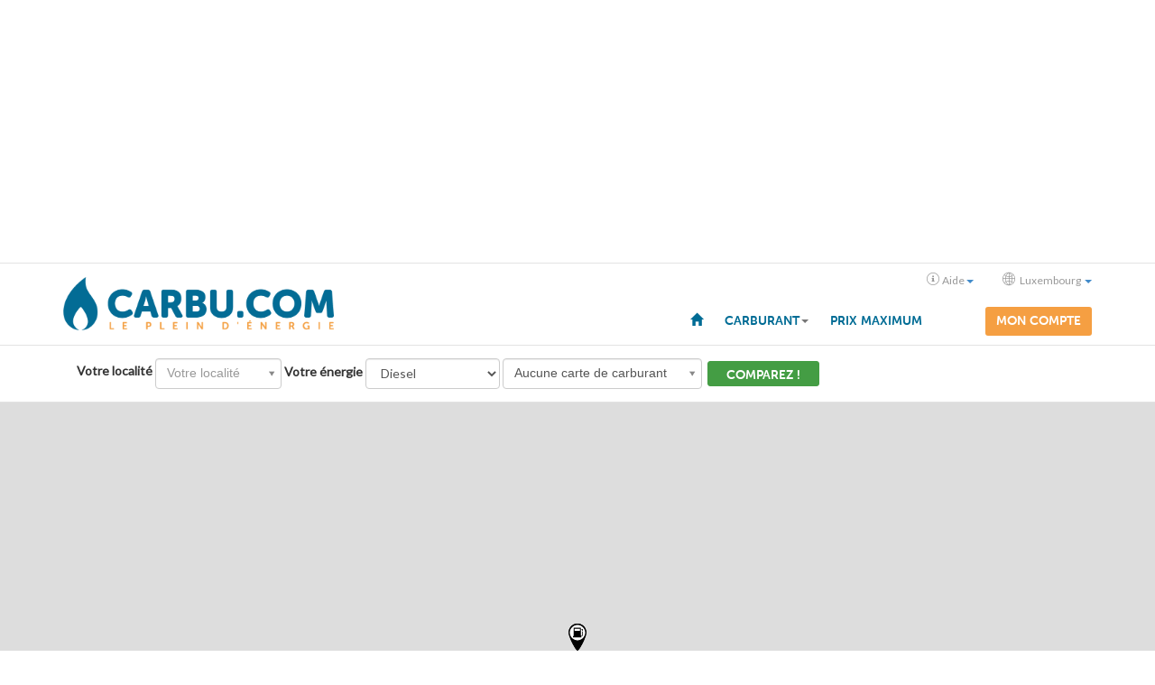

--- FILE ---
content_type: text/html
request_url: https://carbu.com/luxembourg/index.php/station/avia/soignies/7060/3973
body_size: 10391
content:


<!doctype html>
<html class="no-js" lang="">
    <head>
        <meta charset="utf-8">
        <meta http-equiv="x-ua-compatible" content="ie=edge">
        <title>CARBU.COM - D&eacute;tail de la station Avia de Soignies</title>
        <meta name="description" content="Comparez et faites des économies sur vos achats de carburant">
        <meta name="viewport" content="width=device-width, user-scalable=no">
        
        
        <link rel="apple-touch-icon" sizes="57x57" href="https://carbucomstatic-5141.kxcdn.com//icon/apple-icon-57x57.png">        
        <link rel="apple-touch-icon" sizes="60x60" href="https://carbucomstatic-5141.kxcdn.com//icon/apple-icon-60x60.png">        
        <link rel="apple-touch-icon" sizes="72x72" href="https://carbucomstatic-5141.kxcdn.com//icon/apple-icon-72x72.png">        
        <link rel="apple-touch-icon" sizes="76x76" href="https://carbucomstatic-5141.kxcdn.com//icon/apple-icon-76x76.png">        
        <link rel="apple-touch-icon" sizes="114x114" href="https://carbucomstatic-5141.kxcdn.com//icon/apple-icon-114x114.png">        
        <link rel="apple-touch-icon" sizes="120x120" href="https://carbucomstatic-5141.kxcdn.com//icon/apple-icon-120x120.png">        
        <link rel="apple-touch-icon" sizes="144x144" href="https://carbucomstatic-5141.kxcdn.com//icon/apple-icon-144x144.png">        
        <link rel="apple-touch-icon" sizes="152x152" href="https://carbucomstatic-5141.kxcdn.com//icon/apple-icon-152x152.png">        
        <link rel="apple-touch-icon" sizes="180x180" href="https://carbucomstatic-5141.kxcdn.com//icon/apple-icon-180x180.png">        
        <link rel="icon" type="image/png" sizes="192x192"  href="https://carbucomstatic-5141.kxcdn.com//icon/android-icon-192x192.png">        
        <link rel="icon" type="image/png" sizes="32x32" href="https://carbucomstatic-5141.kxcdn.com//icon/favicon-32x32.png">        
        <link rel="icon" type="image/png" sizes="96x96" href="https://carbucomstatic-5141.kxcdn.com//icon/favicon-96x96.png">        
        <link rel="icon" type="image/png" sizes="16x16" href="https://carbucomstatic-5141.kxcdn.com//icon/favicon-16x16.png">
        <meta name="msapplication-TileColor" content="#ffffff">
        <meta name="msapplication-TileImage" content="https://carbucomstatic-5141.kxcdn.com//icon/ms-icon-144x144.png">
        <style>
          .mon-compte{
            display:none !important;
          }
        </style>    
    
    <script type="text/javascript">var countryCodePDP="US"; </script>


		<!-- Google Tag Manager  GDPR cookies :functionals-->
		<script>(function(w,d,s,l,i){w[l]=w[l]||[];w[l].push({'gtm.start':
		new Date().getTime(),event:'gtm.js'});var f=d.getElementsByTagName(s)[0],
		j=d.createElement(s),dl=l!='dataLayer'?'&l='+l:'';j.async=true;j.src=
		'https://www.googletagmanager.com/gtm.js?id='+i+dl;f.parentNode.insertBefore(j,f);
		})(window,document,'script','dataLayer','GTM-NFDFWSX');</script>
		<!-- End Google Tag Manager -->
		
              <meta name="apple-itunes-app" content="app-id=468997715">
              <link rel="apple-touch-icon" href="https://carbucomstatic-5141.kxcdn.com/ibiza/dist/images/apple-touch-icon.png">
        <!-- Place favicon.ico in the root directory -->
        <link rel="stylesheet" type="text/css" href="https://fonts.googleapis.com/css?family=Lato">
        <link href="//netdna.bootstrapcdn.com/bootstrap/3.0.0/css/bootstrap.min.css" rel="stylesheet">
        <link rel="stylesheet" href="https://carbu.com/templates/ibiza/dist/styles/main.css">

        <!-- Bootstrap Form Helpers -->
        <link href="https://carbucomstatic-5141.kxcdn.com//media/bootstraphelper/css/bootstrap-formhelpers.min.css" rel="stylesheet" media="screen">
        <link href="https://carbucomstatic-5141.kxcdn.com//media/tabletools/css/TableTools.css" rel="stylesheet">
        <link href="https://carbucomstatic-5141.kxcdn.com//media/select2/select2.css" 	rel="stylesheet" media="screen">
        <link href="https://carbucomstatic-5141.kxcdn.com//media/select2-bootstrap.css" rel="stylesheet">
        <link rel="stylesheet" href="/templates/ibiza/dist/css/app.css">
        <link rel="stylesheet" href="https://use.fontawesome.com/releases/v6.5.1/css/all.css"  crossorigin="anonymous">

                
		  
		  
		  <script type="text/javascript" src="https://code.jquery.com/jquery-3.3.1.min.js"       integrity="sha384-tsQFqpEReu7ZLhBV2VZlAu7zcOV+rXbYlF2cqB8txI/8aZajjp4Bqd+V6D5IgvKT"     crossorigin="anonymous"></script>
    
      <script>
	var APIURL = "https://api.carbu.com/v1.1";
	var APIKEY = "VsVAqT5t6NoRsIAMtUbxAFJh9UVOjkhfibyArhS7";
	var GKEY = "AIzaSyBoAQq0n54aL1WNw1epcd3pdEcmvISITBE";
	var TOMTOMKEY = "TOMTOMKEY";
	var URLINDEX ="https://carbu.com/luxembourg/";
	var URLTOROOT ="https://carbu.com/";
	</script>
	
	
	<script type="text/javascript" src="https://cache.consentframework.com/js/pa/22711/c/TGgjO/stub"></script>
	<script type="text/javascript" src="https://choices.consentframework.com/js/pa/22711/c/TGgjO/cmp" async></script>
 
		<script> 
		
			$(function () {
				$("a[data-is-secure='true']")
					.each(function () {
						//alert('ok');//console.log($(this).attr("href"));
						$(this).attr("data-redirect-url", $(this).attr("href"));
						$(this).removeAttr("href"); })
					.click(function() {												
						showPopup("https://carbu.com//commonFunctions/userValidation/view.loginPopup.php?language=FR&country=LU&redirectURL=" + encodeURIComponent($(this).attr("data-redirect-url")));
					});
			});
		</script>
		 <link rel="stylesheet" href="https://unpkg.com/leaflet@1.7.1/dist/leaflet.css"
integrity="sha512-xodZBNTC5n17Xt2atTPuE1HxjVMSvLVW9ocqUKLsCC5CXdbqCmblAshOMAS6/keqq/sMZMZ19scR4PsZChSR7A=="
crossorigin=""/>
<script src="https://unpkg.com/leaflet@1.7.1/dist/leaflet.js"
integrity="sha512-XQoYMqMTK8LvdxXYG3nZ448hOEQiglfqkJs1NOQV44cWnUrBc8PkAOcXy20w0vlaXaVUearIOBhiXZ5V3ynxwA=="
crossorigin=""></script>
<script async src="//pagead2.googlesyndication.com/pagead/js/adsbygoogle.js"></script>
<script>
  (adsbygoogle = window.adsbygoogle || []).push({
    google_ad_client: "ca-pub-5115819194608498",
    enable_page_level_ads: true
  });
</script>
	 
	  

		  <script  type="text/javascript" language="javascript" src="https://carbu.com/templates/media/js/jquery.ihavecookies.min.js" ></script>
		  
	 <script type="text/javascript" language="javascript" src="https://carbu.com//templates/media/select2/select2.min.js"></script>
	 <script type="text/javascript" language="javascript" src="https://carbu.com//templates/media/waypoints/jquery.waypoints.min.js"></script>
	<script type="text/javascript" language="javascript" src="https://code.highcharts.com/stock/11.4.8/highstock.js"></script>
	<script type="text/javascript" language="javascript" src="https://code.highcharts.com/stock/modules/exporting.js"></script>
	  
  <style>
  #advert {
    text-align:center;
  }
  @media screen and (min-width: 769px){
    #advert {
      display: block;
      position: sticky;
      margin: 0 auto;
      width: 100%;
      min-height : 150px;
      #max-height : 450px;
      top: 0; /* required */
      z-index:1020;
      background:#fff;
      border-bottom: 1px solid rgb(227, 227, 227);
    }
  }
  </style>
    </head>
     <body>
	 	
	
	 	<!-- Google Tag Manager (noscript) -->
	 	<noscript><iframe src="https://www.googletagmanager.com/ns.html?id=GTM-NFDFWSX"
	 	height="0" width="0" style="display:none;visibility:hidden"></iframe></noscript>
	 	<!-- End Google Tag Manager (noscript) -->
    <!--[if lt IE 9]>
        <div class="alert alert-warning browserupgrade">
          You are using an <strong>outdated</strong> browser. Please <a href="http://browsehappy.com/">upgrade your browser</a> to improve your experience.
        </div>
    <![endif]-->
        <div class="container-fluid" id="advert-parent" >
          <div class="row">
                      <!-- Advertissement -->
              
                                          <section id="advert" class="bg-advert hidden-xs">
                      <!-- LUX-FR-TOP --><ins class="adsbygoogle" style="display:block" data-ad-client="ca-pub-5115819194608498" data-ad-slot="9445000064" data-ad-format="auto"></ins><script>(adsbygoogle = window.adsbygoogle || []).push({});</script>                      </section>
                                   
              
                        <header>
              <!-- Navbar -->
                
               
			<nav class="navbar navbar-default">
				<div class="container">

				  <div class="navbar-header">
					<ul class="nav nav-pills pull-right top-header"><li class="dropdown" ><a href="#"  role="button" class="dropdown-toggle  " data-toggle="dropdown"><i class="fi fi-info"></i>Aide<b class="caret"></b></a><ul class="dropdown-menu" role="menu" aria-labelledby="dLabel"><li><a role="menuitem" tabindex="-1" href="https://carbu.com/luxembourg/index.php/aide"  target="_blank" 	 >Questions & r&eacute;ponses (FAQ)</a> </li><li><a role="menuitem" tabindex="-1" href="https://carbu.com/luxembourg/index.php/CGU" 	 >Conditions g&eacute;n&eacute;rales</a> </li><li><a role="menuitem" tabindex="-1" href="mailto:support@carbu.com" 	 >Contact</a> </li> <li class="divider"></li><li><a role="menuitem" tabindex="-1" href="https://carbu.com/luxembourg/index.php/pro" 	 >Services aux professionnels</a> </li>
					   </ul>
				 		<li role="presentation" class="dropdown">
						
					<a id="selectCountry" class="dropdown-toggle" data-toggle="dropdown" href="#" role="button" aria-haspopup="true" aria-expanded="false">
					<i class="fi fi-globe"></i>&nbsp;Luxembourg&nbsp;<span class="caret"></span>
					</a>
					<ul class="dropdown-menu" aria-labelledby="selectCountry">
					<li><a href="https://carbu.com/belgique" ></i>Belgique</a></li><li><a href="https://carbu.com/belgie" ></i>Belgi&euml;</a></li><li><a href="https://carbu.com/france" ></i>France</a></li></ul>
						</li>
					</ul>
					<button type="button" class="navbar-toggle collapsed" data-toggle="collapse" data-target="#navbar_primary_collapse" aria-expanded="false">
					  <span class="sr-only">Toggle navigation</span>
					  <span class="icon-bar"></span>
					  <span class="icon-bar"></span>
					  <span class="icon-bar"></span>
					</button>
					<a class="navbar-brand" href="https://carbu.com/luxembourg/">
					  <img class="img-responsive" alt="Brand" src="https://carbucomstatic-5141.kxcdn.com/ibiza/dist/images/logo_Carbu_FR.png">
					</a>
				  </div>
	
				  <!-- /.navbar-collapse -->
				  <div class="collapse navbar-collapse" id="navbar_primary_collapse">
					<ul class="nav navbar-nav navbar-right"><li ><a role="menuitem" tabindex="-1" href="https://carbu.com/luxembourg/index.php" 	 ><span class="glyphicon glyphicon-home hidden-xs"></span><span class="visible-xs-inline "> Sommaire</span></a> </li><li class="dropdown" ><a href="#"  role="button" class="dropdown-toggle  " data-toggle="dropdown">Carburant<b class="caret"></b></a><ul class="dropdown-menu" role="menu" aria-labelledby="dLabel"><li><a role="menuitem" tabindex="-1" href="https://carbu.com/luxembourg/index.php/prixmaximum" >Prix maximum des carburants</a> </li> <li class="divider"></li><li><a role="menuitem" tabindex="-1" href="https://carbu.com/luxembourg/index.php/autoroute" >Stations sur autoroutes</a> </li><li><a role="menuitem" tabindex="-1" href="https://carbu.com/luxembourg/index.php/meilleurs-prix/Luxembourg/LU/0" >Les meilleurs prix</a> </li> <li class="divider"></li><li><a role="menuitem" tabindex="-1" href="https://carbu.com/luxembourg/index.php/stationsFavorites?a=ZmF2b3JpdGVzT25seT10cnVl"  data-is-secure="true" ><span class="glyphicon glyphicon-lock"></span> Vos stations favorites</a> </li></ul><li ><a role="menuitem" tabindex="-1" href="https://carbu.com/luxembourg//prixmaximum" 	 >Prix maximum</a> </li><li ><a role="menuitem" tabindex="-1"	 ></a> </li><li ><a role="menuitem" tabindex="-1"	 ></a> </li><li class="mon-compte"><a role="menuitem" tabindex="-1" href="https://carbu.com/luxembourg/index.php/myZone"  data-is-secure = "true"  	 >Mon compte</a> </li> 
					</ul>
				</div>
		</header><div id="spacer"></div>
		<div id="navbarBottomBorder" style="height:1px;min-height:1px;max-height:1px;width:100%;background-color:rgb(227, 227, 227);;">&nbsp;</div>
		            </header>
          </div>
        </div>
        <main role="main">
        
        
	<div class="container " style="margin-bottom:1em">
		<div class="col-md-12">
			<div id="searchFormDiv" style="margin-top:1em">
							
						<form class="form-inline" role="form" id="searchForm" method="post"  action="https://carbu.com/luxembourg//resultats_mazout">		
						
									 	<div class="form-group" >
						  						   <label  for="location">Votre localit&eacute;</label>
						  				</div>
						  				
									 	<div class="form-group" id="locationFormGroup">		   
												   <input 	 
						  						   			style="min-width:10em;"
											   				id="location"
											   				name="location"   
											   				value=""    
											   				type="hidden" placeholder="Votre localit&eacute;" required="" />
									
						  				</div>
						  				<div class="form-group" id="productFormGroup">
						  				
										  <label  for="selectProduct">Votre &eacute;nergie</label>
										   <select   style="min-width:10em;" id="selectProduct" name="selectProduct" class="form-control"  placeholder="Votre &eacute;nergie" ><optgroup label="Carburant"><option value="SP95">Super 95</option><option value="SP98">Super 98</option><option value="E10_98">Super 98 (E10)</option><option value="GO" selected  ="selected">Diesel</option><option value="DB10">Diesel (B10)</option><option value="GPL">LPG</option><option value="CNG">CNG</option><option value="HYDROG">Hydrog&egrave;ne</option><option value="LNG">LNG</option><option value="GO_plus">Diesel+ (B10)</option><option value="AdBlue">AdBlue</option><option value="Elec">Electrique</option></optgroup ></select>
									  </div>
								
									   	<div class="form-group" id="qtyFormGroup">
						  					
										  <label  class="sr-only" for="selectQty">Quantit&eacute;</label>
										  <select  id="selectQty" name="selectQty" class="form-control"  placeholder="Quantit&eacute;" ><option value="0"> 500 L </option><option value="1" selected ="selected" > 1000 L </option><option value="2"> 1500 L </option><option value="3"> 2000 L </option><option value="4"> 2500 L </option><option value="5"> 3000 L </option><option value="6"> 4000 L </option><option value="7"> 5000 L </option><option value="8"> 10000 L </option></select>
									 </div>
											<div class="form-group max400px" id="fuelCardFormGroup">
						  						  	  <select   id="fuelCard" name="fuelCard" class="form-control"  placeholder="Carte de carburant" >
						  						  	 <option  selected="selected"  value="">Aucune carte de carburant</option><option  value="94">Aral</option><option  value="111">AS24</option><option  value="86">Avia</option><option  value="183">Bruno</option><option  value="150">CAPScard</option><option  value="147">Cora</option><option  value="76">DATS 24</option><option  value="88">DCB</option><option  value="98">DCL</option><option  value="99">Diesel 24</option><option  value="41">DKV</option><option  value="234">E100</option><option  value="101">EDC</option><option  value="33">Esso</option><option  value="100">Euro-Diesel</option><option  value="57">Eurotrafic</option><option  value="110">Eurowag</option><option  value="104">EW</option><option  value="153">Fleet Pass</option><option  value="113">Gabri&euml;ls</option><option  value="237">GILOPS GROUP</option><option  value="149">Gulf</option><option  value="59">Happy Fuel</option><option  value="241">Heites</option><option  value="240">IDS</option><option  value="265">IQfuel</option><option  value="24">Lukoil</option><option  value="161">Maes</option><option  value="152">Makro M-Card</option><option  value="266">Modalizy</option><option  value="185">Morgan</option><option  value="58">National Fleet</option><option  value="90">Network Fleet Card</option><option  value="25">OCTA+</option><option  value="242">PMO</option><option  value="151">Power</option><option  value="30">Q8 Liberty Card</option><option  value="103">RED</option><option  value="263">Romac Fuels</option><option  value="95">Routex</option><option  value="105">Scheir European</option><option  value="186">Shell</option><option  value="83">Texaco</option><option  value="78">Total GR</option><option  value="235">Travelcard</option><option  value="42">UTA</option><option  value="250">VAB</option><option  value="177">Van Raak</option><option  value="239">VdB ENERGIE</option><option  value="233">Vissers  Huile </option><option  value="252">Xtra</option>  </select>
											 </div>
							
									   	<div class="form-group" id="qtyFormGroup">
									 <input type="hidden" id="token" name ="token" value="c0c5b0a34f5d73e9d9ba41f3c02ec2a9589e4b9e1dedc83270d0790a714b6fb2"/>
									  	<button    id="submitButton" class=" btn btn-sm btn-primary " style="max-height:2em;padding-top:0.3em;padding-bottom:0.2em;margin:0.2em;font-size:1em">Comparez !</button>
									 </div>								
						</form>
										
					
			<script>
			var currentPosition  =[];
			
			var locationName="";
			var position;
			$(document).ready(function() {	
			
			
		
	
			if(window.localStorage.getItem("searchFormAreaCode")) {
				 	$("#location").val(window.localStorage.getItem("searchFormAreaCode"));
			}	
			/*if(window.localStorage.getItem("searchFormProduct")) {
				 	$("#selectProduct").val(window.localStorage.getItem("searchFormProduct"));
			}*/
			if(window.localStorage.getItem("searchFormQty")) {
				 	$("#selectQty").val(window.localStorage.getItem("searchFormQty"));
			}

				
			var selectedItem =Array();
			setQtySelect($("#selectProduct").val()) ;
					
						
				
				
			function submitThisForm(event) {

						event.preventDefault(); 
						 window.localStorage.setItem("searchFormProduct",  $( "#selectProduct option:selected" ).val());
						 localStorage.setItem("selectProduct_station",  $( "#selectProduct option:selected" ).val());
 
						 window.localStorage.setItem("searchFormQty", $("#selectQty").val());
						 if($("#location").val() =="") {
								$("#location_label").text("Entrez votre localit\351 !");
								$("#locationFormGroup").addClass("alert alert-danger");error=true;
								return false;
						}
					   
						var selectedProduct = $( "#selectProduct option:selected" ).val();
						
				
							
				
					   	if(selectedProduct !=1 && selectedProduct !=2 && selectedProduct !="4" && selectedProduct !="5"  && selectedProduct !="7" && selectedProduct !="EV" && selectedProduct !="elec") {
					   	 
					   	 	if(selectedItem.postcode =="") {selectedItem.postcode ="-";}
					   		url = "https://carbu.com/luxembourg//liste-stations-service/"+selectedProduct+"/"+selectedItem.n+"/"+selectedItem.pc+"/"+selectedItem.ac;
					 	 
								
								if ($( "#fuelCard option:selected" ).val()) {
									url += "/"+ $( "#fuelCard option:selected" ).val(); 
								}
						 	
						 	if(cityFoundUsingGeoloc){
									url += "?lat="+  currentPosition['lat'] +"&lng="+currentPosition['lng']; 
							 }
						 	
						 	console.log(url);
							console.log(localStorage.getItem("selectProduct_station"));

						 	$(location).attr("href",url);
						   	return false;
					  	
					  	 } else if(selectedProduct =="4" || selectedProduct =="5"  ) {

					 	 	$('#searchForm').attr('action', 'https://carbu.com/luxembourg//resultats_pellets');
						 	$("#searchForm").submit();					  	 
					  	 
					  	 } else if(selectedProduct =="elec" ) {

					 	 	$('#searchForm').attr('action', 'https://carbu.com/luxembourg//electricite\?loc='+$("#location").val());
						 	$("#searchForm").submit();					  	 
					  	 
					  	 } else if(selectedProduct =="EV") {
					  	 	url = "https://carbu.com/luxembourg//index.php/evroute";
					  	 	
						 	$(location).attr("href",url);
						   	return false;
					  	 
					  	 } else {
							$("#searchForm").submit();
						 }

					};
					
					
					
					function setQtySelect(selectedProduct) {
						
						if(selectedProduct== "elec") {
							$( "#qtyFormGroup").hide();
							$( "#fuelCardFormGroup").hide();
						} else if(selectedProduct== "4") {
							$( "#qtyFormGroup").hide();
							$( "#fuelCardFormGroup").hide();
						} else if(selectedProduct !=1 && selectedProduct !=2 && selectedProduct !=7 ) {
							$( "#qtyFormGroup").hide();
							$( "#fuelCardFormGroup").show();
						} else {
							$( "#qtyFormGroup").show();
							
							$( "#fuelCardFormGroup").hide();
						} 
							 
					}
					
				$("#submitButton").click(function(event){submitThisForm(event);});
				$("#textBestDeal").click(function(event){ submitThisForm(event);});
			
					$("#selectProduct").change(function(){
					
						var selectedProduct = $( "#selectProduct option:selected" ).val();
						setQtySelect(selectedProduct);	
					});
					
					
					
					
						
								
								
					$("#fuelCard").select2(
						{
									placeholder:" Carte de carburant",
									allowClear: true,
						
						});
								
						
				$("#location").select2({
								placeholder:" Votre localit&eacute;",
								minimumInputLength:3,
								id: function(object) { return object.ac;},
							ajax: { 
							
						        url: "https://carbu.com//commonFunctions/getlocation/controller.getlocation_JSON.php",
						        dataType: 'jsonp',
						        data: function (term, page) {
						        	cityFoundUsingGeoloc = false;
									return {
							             location: term, 
						                 page_limit: 10,
						                 minLevel:5,
						                 maxLevel:6,
						                 SHRT:1, 
						                 GPSCoordRequired :true,
						                 country:"LU",
						                 L:"fr"
						            };
						        },
						     
						        results: function (data, page) { // parse the results into the format expected by Select2.
						        			return { text:"name", results: data };
						        }
						    },
						    
						       
						    initSelection: function(element, callback) {
						    
						    	var id=$(element).val();
						    	  if (id !="") {
							        	var url ="https://carbu.com//commonFunctions/getlocation/controller.getlocation_JSON.php?id="+id+"&L=fr";
										$.ajax(url, {
							                data: {
							                SHRT:1, 
							                 },
							                dataType: "jsonp"
							            }).done(function(data) { 
							            		selectedItem =data[0];		
							            		callback(data[0]); 
							            												
									    		
							            } );
								}
						       
						       
						       
						    },
						    formatResult: function (item) {		    
								  
										return ("<div>"+ item.n + " ("+ item.pc + " "+item.rn+ ", "+item.cn+ ")</div>"); 
							},
						    formatSelection: function(item){
						    	  selectedItem = item;
						   		 selectedLocationName[item.ac] = item.n;
						   		 locationName= item.n;
						   		 window.localStorage.setItem("searchFormKeyword", item.n);
						   		 window.localStorage.setItem("searchFormAreaCode", item.ac);
						   		 
						   		 if( cityFoundUsingGeoloc) {
							   		 return   nearPositionText+ ' '+  item.n;
						   		 } else {
						   		 	 return   item.n;
						   		 
						   		 }	 
						   	},
					});
									
						
});						
					</script>
					
					</div>
		</div>
	</div>
	<div id="navbarBottomBorder" style="height:1px;min-height:1px;max-height:1px;width:100%;background-color:rgb(227, 227, 227);;">&nbsp;</div></section>
  <div class="station-map">
	
			  			<script>
			  			var mapCenterLat =50.577937647566;
			  			var mapCenterLng =4.0667011018525;
			  			</script>
			  			<div id="tomtom_map" class="use-all-space" style="z-index:0"></div>
  </div>
	<div class="container-fluid">

		  <div class="row station-container">
			  <div class="container">
				  <div class="row station-header">
				  	<div class="col-xs-12 col-sm-8 station-main-infos">
						<div class="col-xs-2"><img  id="stationDetailsLogoImg"   style="max-width:100% !important;margin-top:1em" src="https://carbucomstatic-5141.kxcdn.com/brandLogo/avia.gif" alt =""/></div>
						<div class="col-xs-10"><div itemscope="" itemtype="http://data-vocabulary.org/Organization">
								<h1><span itemprop="name">Avia Soignies</span></h1>
								<p>					
										<span itemprop="street-address">25, Boulevard Roosevelt</span><br/>
										<span itemprop="locality">7060</span>
													
										<span itemprop="street-address"> Soignies</span>		</p>
								</div></div>
						<div class="col-xs-12"></div>
					</div>
					  <div class="col-xs-12 col-sm-4 station-main-links">
						  <ul class="nav nav-pills nav-justified"><li class="text-center" role="presentation"><a id="guide_3973" class=""   href="http://maps.google.com/maps?daddr=50.577937647566,4.0667011018525&amp;ll=" target="_blank"  itemprop="url" ><span class=" glyphicon glyphicon-road"></span> Guidage</a></li>

		<li class="text-center" role="presentation"><a href="https://carbu.com/luxembourg//index.php/station/avia/7060/7060/3973/addToFav" itemprop="url" data-is-secure="true"><span class="glyphicon glyphicon-star"></span> Ajouter aux favoris</a></li>
		
		<!-- Single button -->
  <li class="text-center" role="presentation"><a data-toggle="dropdown">
  <span class="glyphicon glyphicon-pencil"></span>   Mise &agrave; jour <span class="caret"></span>
  </a>
  <ul class="dropdown-menu" role="menu">
    <li> <a href="https://carbu.com/luxembourg//index.php/modifierPrix?a=aWQ9Mzk3Mw=="  id="updatePrice" data-is-secure="true">Mise &agrave; jour des prix </a></li>
    <li> <a href="mailto:support@carbu.com?subject=Update Station #3973" >Mise &agrave; jour des services </a></li>
    <li><a href="https://carbu.com/luxembourg//index.php/editPosition?a=aWQ9Mzk3MyZzb3VyY2VQYWdlPXVwZGF0ZV9kYXRhcw==" id="updatePosition" data-is-secure="true"> Mise &agrave; jour de la position</a></li>
    <li class="divider" ></li>
    <li><a href="https://carbu.com/luxembourg//index.php/contact?a=aWQ9Mzk3Mw==" id="contactSupport"> Contactez le support</a></li>
  </ul></li>
		</ul>				  
					  </div>
				  </div>
				  <div class="row station-content">
					  <div class="col-xs-12" style="margin-top: 10px;">
					  	
					  </div>
					  <div class="col-xs-12 col-sm-8 carburants">
						
				<h2 class="title-section">Carburants <a href="https://carbu.com/luxembourg//index.php/modifierPrix?a=aWQ9Mzk3Mw=="  id="updatePrice" data-is-secure="true"><i class="fa fa-pencil-square-o" aria-hidden="true"></i> </a></h2>
					<div class="row">
					  						
					<div class="col-xs-12 col-sm-6">
						<div class="panel panel-default">
							<div class="panel-heading" style="text-align:center">
								<h2 class="title">Super 98</h2>
								</div>
								<div class="panel-body"   style="text-align:center">
								
									<h1 class="price">1,665 &euro;/L</h1>
									<p class="sources">06/01/26 </p>
								</div>
							</div>
						</div>						
					<div class="col-xs-12 col-sm-6">
						<div class="panel panel-default">
							<div class="panel-heading" style="text-align:center">
								<h2 class="title">Diesel</h2>
								</div>
								<div class="panel-body"   style="text-align:center">
								
									<h1 class="price">1,678 &euro;/L</h1>
									<p class="sources">06/01/26 </p>
								</div>
							</div>
						</div></div>
					  </div>
					  <div class="col-xs-12 col-sm-4 services">
					  	<h2 class="title-section">Services  <a href="mailto:support@carbu.com?subject=Update Station #3973" ><i class="fa fa-pencil-square-o" aria-hidden="true"></i> </a></h2>
		<ul class="list-group">
			<li class="list-group-item list-group-services">
				<h4 class="title">Shop et services divers</h4>
				<ul class="list-unstyled">
					<li>Boutique</li></ul></li>
			<li class="list-group-item list-group-services">
				<h4 class="title">Cartes de carburant</h4>
				<ul class="list-unstyled">
					<li>Carte de carburant Avia</li><li>Carte de carburant OCTA+</li><li>Carte de carburant Power</li><li>Carte de carburant Fleet Pass</li><li>Modalizy</li></ul></li>
			<li class="list-group-item list-group-services">
				<h4 class="title">Moyens de paiement</h4>
				<ul class="list-unstyled">
					<li>Carte de cr&eacute;dit en boutique</li><li>Paiement en esp&egrave;ce</li><li>Paiement par Carte Bancaire aux pompes</li><li>Carte de cr&eacute;dit &agrave; la pompe </li><li>Carte bancaire en boutique</li></ul></li></ul>
					  </div>
				  </div>
			  </div>
		  </div>
	  	
	  </div>
		          <!-- NEWS -->
          <section id="news" class="bg-news">
            <div class="container">
              <div class="row" >
                              </div>
            </div>
          </section>
                  </main>
        <!-- FOOTER -->
        <footer >
          <section id="footer_links" class="bg-footer-links" >
            <div class="container" >
              <div class="row">
                <div class="col-xs-12 col-sm-2-4 col1" ><a role="menuitem" tabindex="-1"   style="text-align:left" 	 href="https://carbu.com/luxembourg/index.php/stations-service" ><p style="font-size: 1.2em;"><h5 class=" hidden-xs"> Carburant</h5><h5 class="hidden-sm hidden-md hidden-lg text-center"> Carburant</h5></p></a><ul class="list-unstyled"><li><a style="text-align:left" class=""	 href="https://carbu.com/luxembourg/index.php/prixmaximum" 	 >Prix maximum des carburants</a></li><li><a style="text-align:left" class=""	 href="https://carbu.com/luxembourg/index.php/autoroute" 	 >Stations sur autoroutes</a></li><li><a style="text-align:left" class=""	 href="https://carbu.com/luxembourg/index.php/meilleurs-prix/Luxembourg/LU/0" 	 >Les meilleurs prix</a></li><li><a style="text-align:left" class=""	 href="https://carbu.com/luxembourg/index.php/stationsFavorites?a=ZmF2b3JpdGVzT25seT10cnVl"  data-is-secure="true" 	 ><span class="glyphicon glyphicon-lock"></span> Vos stations favorites</a></li></ul></div><div class="col-xs-12 col-sm-2-4 col2" ><a role="menuitem" tabindex="-1"   style="text-align:left" 	 href="https://carbu.com/luxembourg//prixmaximum" ><p style="font-size: 1.2em;"><h5 class=" hidden-xs"> Prix maximum</h5><h5 class="hidden-sm hidden-md hidden-lg text-center"> Prix maximum</h5></p></a><ul class="list-unstyled"></ul><a role="menuitem" tabindex="-1"   style="text-align:left" 	 href="https://carbu.com/luxembourg/index.php/aide" ><p style="font-size: 1.2em;"><h5 class=" hidden-xs"> Aide</h5><h5 class="hidden-sm hidden-md hidden-lg text-center"> Aide</h5></p></a><ul class="list-unstyled"><li><a style="text-align:left" class=""	 href="https://carbu.com/luxembourg/index.php/aide"  target="_blank" 	 >Questions & r&eacute;ponses (FAQ)</a></li><li><a style="text-align:left" class=""	 href="https://carbu.com/luxembourg/index.php/CGU" 	 >Conditions g&eacute;n&eacute;rales</a></li><li><a style="text-align:left" class=""	 href="mailto:support@carbu.com" 	 >Contact</a></li><li><a style="text-align:left" class=""	 href="https://carbu.com/luxembourg/index.php/pro" 	 >Services aux professionnels</a></li></ul></div><div class="col-xs-12 col-sm-2-4 col3" ><a role="menuitem" tabindex="-1"   style="text-align:left" ><p style="font-size: 1.2em;"><h5 class=" hidden-xs"> </h5><h5 class="hidden-sm hidden-md hidden-lg text-center"> </h5></p></a><ul class="list-unstyled"></ul></div><div class="col-xs-12 col-sm-2-4 col4" ><a role="menuitem" tabindex="-1"   style="text-align:left" ><p style="font-size: 1.2em;"><h5 class=" hidden-xs"> </h5><h5 class="hidden-sm hidden-md hidden-lg text-center"> </h5></p></a><ul class="list-unstyled"></ul></div><div class="col-xs-12 col-sm-2-4 col5" ><a role="menuitem" tabindex="-1"   style="text-align:left" 	 href="https://carbu.com/luxembourg/index.php/myZone" class="btn btn-warning" data-is-secure="true">Mon compte</a><ul class="list-inline social"><br /><br /><li><a href="http://www.facebook.com/carbubelgique" target="_blank" rel="noopener noreferrer"><i class="fab fa-facebook-f"></i></a></li><li><a href="http://www.twitter.com/carbeocarbu_be" target="_blank" rel="noopener noreferrer"><i class="fab fa-x-twitter"></i></a></li></ul><ul class="list-unstyled"></ul></div>              </div>
            </div>
          </section>

          <section id="footer_copyright" class="bg-footer-copyright">
            <div class="container">
               <div class="col-md-12" style="text-align:center;margin-bottom:1em">
	<div class="container"><p class="pull-right">06/01/26 | <a href="https://carbu.com/luxembourg">Luxembourg</a> - <a href="https://carbu.com/france">France</a> - <a href="https://carbu.com/belgie">Belgi&euml;</a> - <a href="https://carbu.com/belgique">Belgique</a> </p>
	 </div>            </div>
                         
            
          </section>
            <div id="popup" class="modal fade" role="dialog">
                <div class="modal-dialog">
                    <!-- Modal content-->
                    <div class="modal-content">
                        <div class="modal-header">
                            <h4 id="popup_title" class="modal-title"></h4>
                        </div>
                        <div id="popup_content" class="modal-body">
                            
                        </div>
                        <div class="modal-footer">
                            <a id="popup_button" type="button" class="btn btn-default" href="#" data-dismiss="modal">Fermer </a>
                        </div>
                    </div>
                </div>
            </div>
        </footer>


        <script type="text/javascript" language="javascript" 	src="https://carbu.com/templates/media/js/ads.js"></script>
        <script type="text/javascript" language="javascript" 	src="https://carbu.com//templates/media/bootstraphelper/js/bootstrap-formhelpers.min.js"></script>
        <script type="text/javascript" language="javascript" 	src="https://carbu.com//templates/media/js/jquery.validate.min.js"></script>
        <!-- <script type="text/javascript" language="javascript"  	src="https://street-production.s3.amazonaws.com/init.js"></script>
        <script type="text/javascript" language="javascript" 	src="https://code.highcharts.com/11.4.8/highcharts.js"></script> -->
     	<script type="text/javascript" language="javascript" 	src="https://carbu.com/templates/media/bootstrap-3.2.0-dist/js/bootstrap.min.js"></script>
		<script src="https://cdn.jsdelivr.net/npm/js-cookie@2/src/js.cookie.min.js"></script>
        <script type="text/javascript" language="javascript"		src="/templates/ibiza/dist/scripts/app.js?r=125"></script>
		<script type="text/javascript">
		     
		     var language =  'FR';
		     var generalLanguageTag = 'fr';
			 
			 
		     var currentPosition  =[];
		     var locationName="";
		     var position;
		     var selectedItem =Array();
		     var selectedLocationName = Array();
		     var gaId ='UA-9150588-3';
         var gaIdGa4 ='G-KCXWX4547E';


			 var fbPixelId ='FBPIXELID';
			 
			 var icon_path = 'https://carbu.com//commonImages/';
			 var STATICCDN = 'https://carbucomstatic-5141.kxcdn.com/';
			 var gpsurl = 'https://www.google.com/maps/place/';
			 
		     var gaLanguage =language;
		     
		     
		     var noGeoLocAlert = '<br/><span class="text-danger" id="noGeoLocAlert" >Les r\351glages de votre navigateur ne nous permettent pas de d\351finir votre position</span><br/>';
		     var nearPositionText = 'Proche de';
		     var softAdblockText = '<b>Afin que vous puissiez continuer \340 b\351n\351ficier gratuitement de nos contenus,<br/>nous vous invitons \340 d\351sactiver votre bloqueur de publicit\351s lorsque vous visitez notre site.</b>';
		     
		     //about FMs ad server
		      var c_id;
		     var c_url;
		     var c_img;
		     var fbOn = false;
		     if(typeof(adblockerPolicy) =='undefined'){
		     	var adblockerPolicy = 'soft';
		     }
		     </script>
		
		<!-- <script type="text/javascript" language="javascript"		src="/templates/media/js/gdpr.js"></script> -->
    <noscript>
      <img alt="facebook" height="1" width="1" style="display:none"			
      src="https://www.facebook.com/tr?id=FBPIXELID&ev=PageView&noscript=1"	/>
    </noscript>
      
    	<script type="text/javascript" language="javascript"		src="/templates/ibiza/dist/scripts/facebook.js"></script>  
    
	<script>
		// GOOGLE ANALYTICS
	    (function(b,o,i,l,e,r){b.GoogleAnalyticsObject=l;b[l]||(b[l]=
	    function(){(b[l].q=b[l].q||[]).push(arguments)});b[l].l=+new Date;
	    e=o.createElement(i);r=o.getElementsByTagName(i)[0];
	    e.src='https://www.google-analytics.com/analytics.js';
	    r.parentNode.insertBefore(e,r)}(window,document,'script','ga'));
	      ga('create',gaId,'auto');ga('send','pageview');
	      ga('set', 'dimension1', gaLanguage);
  </script>
  
  <!-- Google tag (gtag.js) GA4 -->
  <script async src="https://www.googletagmanager.com/gtag/js?id="+gaIdGa4></script>
  <script>
    window.dataLayer = window.dataLayer || [];
    function gtag(){dataLayer.push(arguments);}
    gtag('js', new Date());

    gtag('config', gaIdGa4);
  </script>
  
	
	<!-- Start Alexa Certify Javascript -->
	  <!-- End Alexa Certify Javascript -->  


    <script  async type="text/javascript" language="javascript"  charset="utf-8">
  
  		var BFHMonthsList = [  "janvier",  "Fevrier",  "Mars",  "Avril",  "Mai",  "Juin",  "Juillet",  "Aout",  "Septembre",  "Octobre",  "Novembre",  "Decembre"];
        var BFHDaysList = [  "Dim",  "Lun",  "Mar",  "Mer",  "jeu",  "ven",  "Sam"];
        var BFHDayOfWeekStart = 1;

	var APIKEY ="VsVAqT5t6NoRsIAMtUbxAFJh9UVOjkhfibyArhS7";

	</script>
	

       <script>
      
        function resizeAds(height){
          $('#advert').css({position: 'sticky'});
          if($('#carbu_fr-others-horizontal_top').height() > parseInt(height)){
              $height = $('#advert .pdpads').height();
            }
            if(height < 20)height=250;
            $('#advert').height(height);
          setTimeout(function() {            
            $('#advert').height($('#advert .pdpads').height());
          }, 500);
        }


        $(function () {

          $('.mon-compte').attr('style','display: block !important');;

        });
       </script>

       	
<script src='https://carbu.com/./commonFunctions/map_leaflet/leaflet_stationDetails.js'></script>
	<style type='text/css'>
	#tomtom_map {
        width: 100%;
        height: 550px;
        max-width:100% !important;
        max-height:100% !important;
        display:block;
    }
   </style>
 
    </body>
</html>


--- FILE ---
content_type: text/html; charset=utf-8
request_url: https://www.google.com/recaptcha/api2/aframe
body_size: 266
content:
<!DOCTYPE HTML><html><head><meta http-equiv="content-type" content="text/html; charset=UTF-8"></head><body><script nonce="Rh52v8QF96bC1WbL8QFMkA">/** Anti-fraud and anti-abuse applications only. See google.com/recaptcha */ try{var clients={'sodar':'https://pagead2.googlesyndication.com/pagead/sodar?'};window.addEventListener("message",function(a){try{if(a.source===window.parent){var b=JSON.parse(a.data);var c=clients[b['id']];if(c){var d=document.createElement('img');d.src=c+b['params']+'&rc='+(localStorage.getItem("rc::a")?sessionStorage.getItem("rc::b"):"");window.document.body.appendChild(d);sessionStorage.setItem("rc::e",parseInt(sessionStorage.getItem("rc::e")||0)+1);localStorage.setItem("rc::h",'1767660971616');}}}catch(b){}});window.parent.postMessage("_grecaptcha_ready", "*");}catch(b){}</script></body></html>

--- FILE ---
content_type: text/css
request_url: https://carbu.com/templates/ibiza/dist/css/app.css
body_size: 4738
content:
#map {
    position:static !important;
    height:0;
}
#globalChartOnPriceEvolution {
    padding-bottom:20px;
}
#actu > li:before {
    content: '';
    position: absolute;
    left: 0;
    top: 4px;
    color: #f59f42;
    display: inline-block;
    font: normal normal normal 14px/1 FontAwesome;
    text-rendering: auto;
    font-size: 12px;

}
.modal-dialog {
    position: static !important;
    margin: auto !important;

}
.flag {
    display: inline-block;
    width: 16px;
    height: 11px;
    background: url('flags.png') no-repeat;
}


.flag.flag-fr {
    background-position: -16px 0;
}

.flag.flag-lu {
    background-position: 0 -11px;
}

.flag.flag-nl {
    background-position: -16px -11px;
}

.flag.flag-be {
    background-position: 0 0;
}
.list-group-item{
    text-overflow: ellipsis !important;
    white-space: nowrap !important;
    overflow: hidden !important;
}
.list-group-services{
    white-space: normal !important;
}

/*test tableaux*/
@media only screen and (max-width: 800px) {

    /* Force table to not be like tables anymore */
    #no-more-tables table,
    #no-more-tables thead,
    #no-more-tables tbody,
    #no-more-tables th,
    #no-more-tables td,
    #no-more-tables tr {
        display: block;
    }

    /* Hide table headers (but not display: none;, for accessibility) */
    #no-more-tables thead tr {
        position: absolute;
        top: -9999px;
        left: -9999px;
    }

    #no-more-tables tr {
        border: 1px solid #ccc;
    }

    #no-more-tables td {
        /* Behave  like a "row" */
        border: none;
        border-bottom: 1px solid #eee;
        position: relative;
        padding-left: 50%;
        white-space: normal;
        text-align: left;
    }

    #no-more-tables td:before {
        /* Now like a table header */
        position: absolute;
        /* Top/left values mimic padding */
        top: 6px;
        left: 6px;
        width: 45%;
        padding-right: 10px;
        white-space: nowrap;
        text-align: left;
        font-weight: bold;
    }

    /*
    Label the data
    */
    #no-more-tables td:before {
        content: attr(data-title);
    }
}


#logo {
    max-width: 60px !important;
    max-height: 100px !important;
}


.table {
    text-align: center;
    margin: 30px 0;
    position: relative; }
.table thead tr {
    position: relative; }
.table thead tr th {
    position: relative;
    text-align: center;
    color: #ffffff;
    background-color: #006c95;
    display: table-cell;
    vertical-align: bottom;
    padding: 12px 5px;
    border-right: solid 1px #4d92ae;
    border-bottom: none; }
.table thead tr th:nth-child(1) {
    color: #006c95;
    background-color: transparent;
    text-transform: uppercase;
    border-right: none;
    border-bottom: solid 2px #006c95; }
.table thead tr th:nth-child(2) {
    border-top-left-radius: 5px;
    -moz-border-top-left-radius: 5px;
    -webkit-border-top-left-radius: 5px; }
.table thead tr th:last-child {
    border-top-right-radius: 5px;
    -moz-border-top-right-radius: 5px;
    -webkit-border-top-right-radius: 5px;
    border-right: none; }
.table tbody {
    box-shadow: 0 0 40px rgba(0, 0, 0, 0.15);
    -moz-box-shadow: 0 0 40px rgba(0, 0, 0, 0.15);
    -webkit-box-shadow: 0 0 40px rgba(0, 0, 0, 0.15);
    border: solid 1px #dddddd; }
.table tbody tr td {
    border-right: solid 1px #ddd;
    background-color: #ffffff;
    display: table-cell;
    vertical-align: middle;
    height: 50px; }
.table tbody tr td:nth-child(1) {
    background-color: #f3f3f3; }
.table tbody tr td .btn-default {
    min-width: 8em; }
.table tbody tr:first-child td {
    border-top: none; }
.table tbody tr:last-child {
    border-bottom-left-radius: 5px;
    -moz-border-bottom-left-radius: 5px;
    -webkit-border-bottom-left-radius: 5px;
    border-bottom-right-radius: 5px;
    -moz-border-bottom-right-radius: 5px;
    -webkit-border-bottom-right-radius: 5px; }
.table tbody tr:last-child td:first-child {
    border-bottom-left-radius: 5px;
    -moz-border-bottom-left-radius: 5px;
    -webkit-border-bottom-left-radius: 5px; }
.table tbody tr:last-child td:last-child {
    border-bottom-right-radius: 5px;
    -moz-border-bottom-right-radius: 5px;
    -webkit-border-bottom-right-radius: 5px; }

/* Tableau prix officiel carburant */
.table.prix-officiel thead tr th {
    border-right: none; }
.table.prix-officiel thead tr th:nth-child(1) {
    color: #006c95 !important;
    background-color: transparent; }
.table.prix-officiel thead tr th:nth-child(2) {
    border-top-left-radius: 5px;
    border-right: solid 1px #4d92ae; }
.table.prix-officiel thead tr th:last-child {
    border-top-right-radius: 5px; }

.table.prix-officiel thead .btn-previsions {
    position: absolute;
    left: 50%;
    transform: translateX(-50%);
    top: -15px;
    box-shadow: 0 0 20px rgba(0, 0, 0, 0.3);
    -moz-box-shadow: 0 0 20px rgba(0, 0, 0, 0.3);
    -webkit-box-shadow: 0 0 20px rgba(0, 0, 0, 0.3);
    text-transform: uppercase;
    font-weight: bold;
    z-index: 10;
    border: none; }

.table.prix-officiel tbody tr td .btn-default {
    min-width: 8em; }

/* Tableau prix officiel bestPricePo */
.bestPricePo {
;
    font-size: 1.2em !important;
    border: none !important;
    background-color: #439d43 !important;
    color: #fff !important;
    border-bottom: solid 2px #7cbb7c; }
.table.prix-officiel.bestPricePo thead tr th:nth-child(2):before {
    content: "";
    position: absolute;
    left: 0;
    top: -11px;
    width: 100%;
    height: 12px;
    background-color: #439d43;
    border-top-left-radius: 5px;
    border-top-right-radius: 5px; }

.table.prix-officiel.bestPricePo thead tr th:nth-child(3) {
    border-right: solid 1px #4d92ae; }

.table.prix-officiel.bestPricePo thead .btn-previsions {
    position: absolute;
    left: 50%;
    transform: translateX(-50%);
    top: -15px;
    box-shadow: 0 0 20px rgba(0, 0, 0, 0.3);
    -moz-box-shadow: 0 0 20px rgba(0, 0, 0, 0.3);
    -webkit-box-shadow: 0 0 20px rgba(0, 0, 0, 0.3);
    text-transform: uppercase;
    font-weight: bold;
    z-index: 10; }

.table.prix-officiel.bestPricePo tbody tr td:nth-child(1) {
    border-right: none; }

.table.prix-officiel.bestPricePo tbody tr td:nth-child(2) {
    background-color: #439d43;
    color: #ffffff;
    border-top: solid 1px #7cbb7c;
    border-right: none; }

.table.prix-officiel.bestPricePo tbody tr td .btn-default {
    min-width: 8em; }

.table.prix-officiel.bestPricePo tfoot tr td {
    border-top: none; }
.table.prix-officiel.bestPricePo tfoot tr td:nth-child(2) {
    background-color: #439d43;
    color: #ffffff;
    border-top: none;
    border-bottom-left-radius: 5px;
    -moz-border-bottom-left-radius: 5px;
    -webkit-border-bottom-left-radius: 5px;
    border-bottom-right-radius: 5px;
    -moz-border-bottom-right-radius: 5px;
    -webkit-border-bottom-right-radius: 5px;
    box-shadow: 0 10px 15px rgba(0, 0, 0, 0.3);
    -moz-box-shadow: 0 10px 15px rgba(0, 0, 0, 0.3);
    -webkit-box-shadow: 0 10px 15px rgba(0, 0, 0, 0.3);
    display: block; }
.table.prix-officiel.bestPricePo tfoot tr td .btn-default {
    color: #439d43;
    width: 100%;
    font-weight: bold;
    text-transform: uppercase;
    padding: 6px;
    border: none; }
.table.prix-officiel.bestPricePo tfoot tr td .btn-default:hover {
    background-color: #7cbb7c;
    color: #ffffff; }
.table.prix-officiel.bestPricePo tfoot tr td.conditions small {
    font-size: 10px; }

/* Tableau sans sidebar, sans premiere colonne de titre */
.table.no-sidebar thead tr th:nth-child(1) {
    color: #ffffff;
    background-color: #006c95;
    text-transform: none;
    border-right: solid 1px #4d92ae;
    border-bottom: none;
    border-top-left-radius: 5px;
    -moz-border-top-left-radius: 5px;
    -webkit-border-top-left-radius: 5px; }

.table.no-sidebar thead tr th:nth-child(2) {
    border-top-left-radius: 0;
    -moz-border-top-left-radius: 0;
    -webkit-border-top-left-radius: 0; }

.table.no-sidebar thead tr th:last-child {
    border-top-right-radius: 5px;
    -moz-border-top-right-radius: 5px;
    -webkit-border-top-right-radius: 5px;
    border-right: none; }

.table.no-sidebar tbody tr td:nth-child(1) {
    background-color: #ffffff; }
.title-b {
    color: #000000;
    font-size: 24px;
}

.btn-previsions {
    border: 1px solid #fefefe !important;
}
.table-mobile-previsions {
    position: relative;
    text-align: center;
    color: #ffffff;
    background-color: #006c95 !important;
    display: table-cell;
    vertical-align: bottom;
    padding: 12px 5px;
    border-right: solid 1px #4d92ae;
    border-bottom: none;
}
.title-mobile {
    border-top-left-radius: 5px;
    border-top-right-radius: 5px;
    border-left: 1px solid #000000;
    border-right: 1px solid #000000;
    border-top: 1px solid #000000;
    background: #ddd;
}
.table-mobile-today {
    font-size: 16px;
    border-left: 1px solid #000000;
    border-right: 1px solid #000000;
}
.price-mobile {
    padding: 12px 5px;
    font-size: 25px;
    border-left: 1px solid #000000;
    border-right: 1px solid #000000;
}

/*Contacts*/

@import url(https://fonts.googleapis.com/css?family=Roboto:400,300,600,400italic);
* {
    margin: 0;
    padding: 0;
    box-sizing: border-box;
    -webkit-box-sizing: border-box;
    -moz-box-sizing: border-box;
    -webkit-font-smoothing: antialiased;
    -moz-font-smoothing: antialiased;
    -o-font-smoothing: antialiased;
    font-smoothing: antialiased;
    text-rendering: optimizeLegibility;
}


.mail-container {
    max-width: 800px;
    width: 100%;
    margin: 0 auto;
    position: relative;
}



#contact {
    background: #F9F9F9;
    padding: 25px;
    margin: 35px 0;
    box-shadow: 0 0 20px 0 rgba(0, 0, 0, 0.2), 0 5px 5px 0 rgba(0, 0, 0, 0.24);
}

#contact h3 {
    display: block;
    font-size: 30px;
    font-weight: 300;
    margin-bottom: 10px;
}

#contact h4 {
    margin: 5px 0 15px;
    display: block;
    font-size: 13px;
    font-weight: 400;
}

fieldset {
    border: medium none !important;
    margin: 0 0 10px;
    min-width: 100%;
    padding: 0;
    width: 100%;
}

#contact input[type="text"],
#contact input[type="email"],
#contact input[type="tel"],
#contact input[type="url"],
#contact textarea {
    width: 100%;
    border: 1px solid #ccc;
    background: #FFF;
    margin: 0 0 5px;
    padding: 10px;
}

#contact input[type="text"]:hover,
#contact input[type="email"]:hover,
#contact input[type="tel"]:hover,
#contact input[type="url"]:hover,
#contact textarea:hover {
    -webkit-transition: border-color 0.3s ease-in-out;
    -moz-transition: border-color 0.3s ease-in-out;
    transition: border-color 0.3s ease-in-out;
    border: 1px solid #aaa;
}

#contact textarea {
    height: 100px;
    max-width: 100%;
    resize: none;
}

#contact button[type="submit"] {
    cursor: pointer;
    width: 100%;
    border: none;
    background: #4CAF50;
    color: #FFF;
    margin: 0 0 5px;
    padding: 10px;
    font-size: 15px;
}

#contact button[type="submit"]:hover {
    background: #43A047;
    -webkit-transition: background 0.3s ease-in-out;
    -moz-transition: background 0.3s ease-in-out;
    transition: background-color 0.3s ease-in-out;
}

#contact button[type="submit"]:active {
    box-shadow: inset 0 1px 3px rgba(0, 0, 0, 0.5);
}

.copyright {
    text-align: center;
}

#contact input:focus,
#contact textarea:focus {
    outline: 0;
    border: 1px solid #aaa;
}

::-webkit-input-placeholder {
    color: #888;
}

:-moz-placeholder {
    color: #888;
}

::-moz-placeholder {
    color: #888;
}

:-ms-input-placeholder {
    color: #888;
}

/* CSS Document */
.list-stations .page-title,
.list-stations .page-sub-title {
    line-height: 1;
    margin-bottom: 20px; }
.list-stations .page-title .fuel-type,
.list-stations .page-sub-title .fuel-type {
    color: #f59f42; }
.list-stations .page-title small,
.list-stations .page-sub-title small {
    color: inherit; }
.list-stations .page-sub-title {
    margin-top: 50px; }
.list-stations .filter select {
    width: 100%;
    margin: 30px 0; }
.list-stations .stations-grid {
    display: -webkit-flex;
    display: -webkit-box;
    display: -ms-flexbox;
    display: flex;
    -webkit-box-orient: horizontal;
    -webkit-box-direction: normal;
    -ms-flex-direction: row;
    flex-direction: row;
    flex-warp: wrap;
    -webkit-flex-wrap: wrap;
    -ms-flex-wrap: wrap; }
.list-stations .stations-grid .station-content .panel .panel-heading {
    background-color: #ffffff; }
.list-stations .stations-grid .station-content .panel .panel-heading .station-logo img {
    max-height: 85px; }
.list-stations .stations-grid .station-content .panel .panel-heading .fuel-price {
    font-size: 22px;
    line-height: 1.3; }
.list-stations .stations-grid .station-content .panel .panel-heading .fuel-price small {
    font-size: 14px; }
.list-stations .stations-grid .station-content .panel .list-group {
    background-color: #f5f5f5; }
.list-stations .stations-grid .station-content .panel .list-group .list-group-item {
    background-color: #f5f5f5; }
.list-stations .stations-grid .station-content .panel .list-group .list-group-item p {
    margin-bottom: 0; }
.list-stations .stations-grid .station-content .panel .list-group .list-group-item .list-item {
    padding: 5px; }
.list-stations .stations-grid .station-content .panel .list-group .list-group-item .list-item img {
    width: auto;
    height: 13px; }
.list-stations .stations-grid .station-content .panel .nav-pills > li {
    border-right: solid 1px #dddddd; }
.list-stations .stations-grid .station-content .panel .nav-pills > li:last-child {
    border-right: none; }
.list-stations .stations-grid .station-content .panel .nav-pills > li a {
    font-size: 12px;
    padding: 10px 5px;
    transition: all linear 0.3s; }
.list-stations .stations-grid .station-content .panel .nav-pills > li a i {
    font-size: 16px;
    display: block;
    margin-bottom: 10px; }
.list-stations .stations-grid .station-content .panel .nav-pills > li a:hover {
    background-color: #006c95;
    color: #ffffff; }
.list-stations .stations-grid .station-content .panel .nav-pills > li:nth-child(1) a {
    border-radius: 0px 0px 0px 5px; }
.list-stations .stations-grid .station-content .panel .nav-pills > li:nth-child(2) a {
    border-radius: 0px; }
.list-stations .stations-grid .station-content .panel .nav-pills > li:nth-child(3) a {
    border-radius: 0px 0px 5px 0px; }

@media (max-width: 767px) {
    .nav-station-services li {
        display: table-cell !important;
        width: 1% !important; } }
/* CSS Document */
/* Tableau responsive */
.responsive-table {
    margin-top: 50px; }
.responsive-table .responsive-title-table {
    color: #4d4d4d; }
.responsive-table .panel-group {
    border-radius: 5px;
    overflow: hidden;
    margin-bottom: 10px;
    box-shadow: 0 0 40px rgba(0, 0, 0, 0.15);
    -moz-box-shadow: 0 0 40px rgba(0, 0, 0, 0.15);
    -webkit-box-shadow: 0 0 40px rgba(0, 0, 0, 0.15); }
.responsive-table .panel-group .panel {
    border-radius: 0;
    margin-top: 0 !important;
    border: none; }
.responsive-table .panel-group .panel .panel-heading {
    background-color: #006c95;
    border-radius: 0;
    color: #ffffff;
    border-bottom: solid 1px rgba(255, 255, 255, 0.5);
    padding: 0; }
.responsive-table .panel-group .panel .panel-heading .panel-title a {
    padding: 10px 40px 10px 10px;
    display: block;
    width: 100%;
    height: auto;
    position: relative; }
.responsive-table .panel-group .panel .panel-heading .panel-title a:after {
    content: '+';
    position: absolute;
    width: 20px;
    height: auto;
    right: 5px;
    top: 50%;
    transform: translateY(-50%);
    line-height: 0; }
.responsive-table .panel-group .panel .panel-heading .panel-title a[aria-expanded=true]:after {
    content: '-'; }
.responsive-table .panel-group .panel .panel-heading .panel-title a:hover, .responsive-table .panel-group .panel .panel-heading .panel-title a:focus {
    text-decoration: none; }
.responsive-table .panel-group .panel .panel-body {
    padding: 0; }
.responsive-table .panel-group .panel .panel-body .accordion-content-table tr td {
    padding: 10px;
    border-bottom: solid 1px #dddddd !important; }
.responsive-table .panel-group .panel .panel-body .accordion-content-table tr td:first-child {
    background-color: #f5f5f5; }
.responsive-table .panel-group .panel .panel-body .accordion-content-table tr td:last-child {
    border-bottom: none; }
.responsive-table .panel-group .panel .panel-body .accordion-content-table tr.carbuPrice td {
    color: #ffffff;
    font-weight: bold;
    font-size: 16px; }
.responsive-table .panel-group .panel .panel-body .accordion-content-table tr.carbuPrice td:first-child {
    background-color: #3c8b3c; }
.responsive-table .panel-group .panel .panel-body .accordion-content-table tr.carbuPrice td:last-child {
    background-color: #439d43; }
.responsive-table .panel-group .panel .panel-body .accordion-content-table tr.carbuPrice td:last-child .btn-default {
    color: #439d43;
    width: auto;
    font-weight: bold;
    text-transform: uppercase;
    padding: 6px;
    border: none;
    margin-top: 10px;
    margin-left: 0;
    margin-right: 0; }
.responsive-table .panel-group .panel .panel-body .accordion-content-table tr.carbuPrice td:last-child .btn-default:hover {
    background-color: #7cbb7c;
    color: #ffffff; }
.responsive-table .panel-group .panel .btn {
    text-transform: uppercase;
    font-weight: bold;
    margin: 5px;
    word-wrap: break-word; }

/* CSS Document */
.station-container {
    position: relative;
    top: -75px; }
.station-container .station-header {
    background-color: #ffffff;
    border-radius: 5px 5px 0px 0px;
    box-shadow: 0 -15px 35px rgba(0, 0, 0, 0.2); }
.station-container .station-header .station-main-infos {
    padding: 15px 0 0 15px; }
.station-container .station-header .station-main-infos img {
    float: left;
    margin-right: 15px;
    width: 100px; }
.station-container .station-header .station-main-infos .station-title {
    margin-top: 0; }
.station-container .station-header .station-main-links {
    padding-right: 0; }
.station-container .station-header .station-main-links .nav-pills > li {
    display: table-cell !important;
    width: 1% !important; }
.station-container .station-header .station-main-links .nav-pills > li a {
    font-size: 12px;
    padding: 15px 5px;
    transition: all linear 0.3s; }
.station-container .station-header .station-main-links .nav-pills > li a i {
    font-size: 20px;
    display: block;
    margin-bottom: 10px; }
.station-container .station-header .station-main-links .nav-pills > li a:hover {
    background-color: #006c95;
    color: #ffffff; }
.station-container .station-header .station-main-links .nav-pills > li:nth-child(1) {
    border-left: solid 1px #dddddd;
    border-right: solid 1px #dddddd;
    border-bottom: solid 1px #dddddd;
    border-radius: 0px 0px 0px 5px; }
.station-container .station-header .station-main-links .nav-pills > li:nth-child(1) a {
    border-radius: 0px 0px 0px 5px; }
.station-container .station-header .station-main-links .nav-pills > li:nth-child(2) {
    border-bottom: solid 1px #dddddd; }
.station-container .station-header .station-main-links .nav-pills > li:nth-child(2) a {
    border-radius: 0px; }
.station-container .station-header .station-main-links .nav-pills > li:nth-child(3) {
    border-left: solid 1px #dddddd;
    border-bottom: solid 1px #dddddd;
    border-radius: 0px 5px 0px 0px; }
.station-container .station-header .station-main-links .nav-pills > li:nth-child(3) a {
    border-radius: 0px 5px 0px 0px; }
.station-container .station-content .title-section i {
    font-size: 14px;
    margin-left: 15px; }
.station-container .station-content .carburants .panel {
    text-align: center; }
.station-container .station-content .carburants .panel .panel-heading .title {
    margin: 10px 0; }
.station-container .station-content .carburants .panel .panel-body .price {
    font-size: 34px;
    font-weight: 700;
    margin: 0 0 15px 0; }
.station-container .station-content .carburants .panel .panel-body .sources {
    margin-bottom: 0;
    font-size: 12px; }
.station-container .station-content .services .list-group .list-group-item {
    background-color: #f5f5f5; }

@media (max-width: 767px) {
    .station-container {
        top: 0;}
    .station-container .station-header {
        box-shadow: none;
        border-radius: 0; }
    .station-container .station-header .station-main-infos img {
        width: 75px; }
    .station-container .station-header .station-main-links {
        padding-right: 15px; }
    .station-container .station-header .station-main-links .nav-pills > li a {
        padding: 10px 5px;
        margin: 0; }
    .station-container .station-header .station-main-links .nav-pills > li:nth-child(1) {
        border-left: solid 1px #dddddd;
        border-right: solid 1px #dddddd;
        border-bottom: solid 1px #dddddd;
        border-top: solid 1px #dddddd;
        border-radius: 5px 0px 0px 5px; }
    .station-container .station-header .station-main-links .nav-pills > li:nth-child(1) a {
        border-radius: 5px 0px 0px 5px; }
    .station-container .station-header .station-main-links .nav-pills > li:nth-child(2) {
        border-bottom: solid 1px #dddddd;
        border-top: solid 1px #dddddd; }
    .station-container .station-header .station-main-links .nav-pills > li:nth-child(2) a {
        border-radius: 0px; }
    .station-container .station-header .station-main-links .nav-pills > li:nth-child(3) {
        border-left: solid 1px #dddddd;
        border-right: solid 1px #dddddd;
        border-bottom: solid 1px #dddddd;
        border-top: solid 1px #dddddd;
        border-radius: 0px 5px 5px 0px; }
    .station-container .station-header .station-main-links .nav-pills > li:nth-child(3) a {
        border-radius: 0px 5px 5px 0px; }
}
.h2-station-services {
    padding: 10px;
    font-size:25px;
    font-weight: normal;
}
li {
    list-style:none;
}

li.list-po::before, li.list-actu::before {
    content: '';
    padding-right: 10px;
    color: #f59f42;
    display: inline-block;
    font: normal normal normal 14px/1 FontAwesome;
    text-rendering: auto;
    font-size: 10px;
}
.list-po {
    padding-bottom: 10px;
}

main {
 min-height: calc(85vh);
}

.reverseH1{
			display:block;
			font-family:Helvetica;
			font-size: 2.2em;;
			font-style:normal;
			font-weight:bold;
			line-height:120%;
			letter-spacing:normal;
			margin-top:0;
			margin-right:0;
			margin-bottom:10px;
			margin-left:0;
			padding: 1em;
			text-align:left;
			background-color:#006c95 !important;
			color: #FFFFFF !important;
}


/* Cookie Dialog */
   #gdpr-cookie-message {
       position: fixed;
       left: 5px;
       bottom: 30px;
	   
	   z-index: 1000000;
       max-width: 90%;
       background-color: #EfEfEf;
	   
       padding: 20px;
       border-radius: 5px;
       box-shadow: 0 6px 6px rgba(0,0,0,0.25);
       margin-left: 30px;
       font-family: system-ui;
   }
   #gdpr-cookie-message h4 {
       color: var(--red);
       font-family: 'Quicksand', sans-serif;
       font-size: 1.2em;
       font-weight: 500;
       margin-bottom: 10px;
   }
   #gdpr-cookie-message h5 {
       color: var(--red);
       font-family: 'Quicksand', sans-serif;
       font-size: 14px;
       font-weight: 500;
       margin-bottom: 10px;
   }
   #gdpr-cookie-message p, #gdpr-cookie-message ul {
       color: black;
       font-size: 0.9em;
   }
   #gdpr-cookie-message p:last-child {
       margin-bottom: 0;
       text-align: right;
   }
   #gdpr-cookie-message li {
       width: 49%;
       display: inline-block;
   }
   #gdpr-cookie-message a {
       
       text-decoration: none;
       font-size: 0.9em;;
       padding-bottom: 2px;
       border-bottom: 1px dotted rgba(255,255,255,0.75);
       transition: all 0.3s ease-in;
   }
   #gdpr-cookie-message a:hover {
       
       border-bottom-color: var(--red);
       transition: all 0.3s ease-in;
   }
   #gdpr-cookie-message button {
       border: none;
	   
       background:#449d44;;
       color: white;
       font-family: 'Quicksand', sans-serif;
       font-size: 1.6em;
       padding: 7px;
       border-radius: 3px;
       padding-left: 1em;
       padding-right: 1em;
	   margin-left: 1em;
       cursor: pointer;
       transition: all 0.3s ease-in;
   }
   #gdpr-cookie-message button:hover {
     background-color:#357935;
       transition: all 0.3s ease-in;
   }
   button#gdpr-cookie-advanced {
       
       background-color: #EEEEEE;
	   font-size: 1em;
       color: #555;
   }
   button#gdpr-cookie-advanced:hover {
	   background-color: #EEEEEE;
      text-decoration: underline; 
       color: var(--red);
   }
   #gdpr-cookie-message button:disabled {
       opacity: 0.3;
   }
   #gdpr-cookie-message input[type="checkbox"] {
       float: none;
       margin-top: 0;
       margin-right: 5px;
   }


    .AFMM-phone-pay-service-container{
        font-family: arial;
        font-weight: bold;
        line-height: 1.42857143;
        text-align: center;
    }
    .AFMM-phone-pay-service-number-container{
        width: 7.4em;
        padding: 0 10px;
        font-size: 30px;
        border-top: 1px solid rgb(145, 145, 155);
        margin-top: 1px;
        background-color: rgb(255, 255, 255);
        border-bottom: 1px solid rgb(145, 145, 155);
        margin-bottom: 1px;
        height: 41px!important;
        border-left: 1px solid rgb(145, 145, 155);
        text-align: center;
        color: #a50f78;
    }
    .AFMM-phone-pay-service-element{
        font-family: arial;
        font-weight: bold;
        box-sizing: border-box;
        display: inline-block;
        height: 45px;
        vertical-align: middle;
        margin-left: -4px;
        position: relative;
    }
    .AFMM-phone-pay-service-arrow-container{
        background-color: #a50f78;
        width: 20px;
    }
    .AFMM-phone-pay-service-arrow{
        width: 0px;
        height: 0px;
        border-top: 10px solid transparent;
        border-bottom: 10px solid transparent;
        border-left: 15px solid #FFF;
        margin: 11px 0;
    }
    .AFMM-phone-pay-service-price-container{
        background-color: #a50f78;
        color: #FFF;
        padding: 6px 10px 5px 0px;
        line-height: 16px;
        text-align: left;
    }
    .AFMM-phone-pay-service-end-container{
        width: 10px;
        border-top: 1px solid rgb(145, 145, 155);
        margin-top: 1px;
        background-color: rgb(255, 255, 255);
        border-bottom: 1px solid rgb(145, 145, 155);
        margin-bottom: 1px;
        height: 41px!important;
        border-right: 1px solid rgb(145, 145, 155);
        margin-left: -5px!important;
    }


    .btn-mazout-com { 
        color: #ffffff; 
        background-color: #006C87; 
        border-color: #006C87; 
      } 
       
      .btn-mazout-com:hover, 
      .btn-mazout-com:focus, 
      .btn-mazout-com:active, 
      .btn-mazout-com.active, 
      .open .dropdown-toggle.btn-mazout-com { 
        color: #ffffff; 
        background-color: #005A7C; 
        border-color: #006C87; 
      } 
       
      .btn-mazout-com:active, 
      .btn-mazout-com.active, 
      .open .dropdown-toggle.btn-mazout-com { 
        background-image: none; 
      } 
       
      .btn-mazout-com.disabled, 
      .btn-mazout-com[disabled], 
      fieldset[disabled] .btn-mazout-com, 
      .btn-mazout-com.disabled:hover, 
      .btn-mazout-com[disabled]:hover, 
      fieldset[disabled] .btn-mazout-com:hover, 
      .btn-mazout-com.disabled:focus, 
      .btn-mazout-com[disabled]:focus, 
      fieldset[disabled] .btn-mazout-com:focus, 
      .btn-mazout-com.disabled:active, 
      .btn-mazout-com[disabled]:active, 
      fieldset[disabled] .btn-mazout-com:active, 
      .btn-mazout-com.disabled.active, 
      .btn-mazout-com[disabled].active, 
      fieldset[disabled] .btn-mazout-com.active { 
        background-color: #006C87; 
        border-color: #006C87; 
      } 
       
      .btn-mazout-com .badge { 
        color: #006C87; 
        background-color: #ffffff; 
      }

--- FILE ---
content_type: application/javascript
request_url: https://carbu.com/templates/ibiza/dist/scripts/app.js?r=125
body_size: 5099
content:

    var currentPosition;
    var cityFoundUsingGeoloc=false;
    var params={};
    var bannerDisplayed =  new Array();
    window.location.search.replace(/[?&]+([^=&]+)=([^&]*)/gi, function(str,key,value) {params[key] = value;}
    );
    
    
    $(function() {  
    	//console.log(adblockerPolicy);
    
    	if(adblockerPolicy =='soft') {
    		softBlockAdblock();
    	} else if(adblockerPolicy =='hard') {
    		blockAdblock();
    	}
    });
    $(".togglePanelBtn").on("click",function(){			
    	if($(this).attr("aria-expanded")=="false"){
    		$(".togglePanelBtn").attr("aria-expanded","false");
    		$(this).attr("aria-expanded","true");
    	} else {
    		$(this).attr("aria-expanded","false");
    	}
    });
    
    
    function logAdsAction(c_id,a,pid){
    	 $.ajax({
    	 	method: "GET",
    	   	url:URLTOROOT +"/commonFunctions/advertising/adsMonitor.php",
    	 	data: {	a:a,c:c_id,p:pid},
    	 	success:function(d) {return true;}
    	 });
    }
    function clickOnAds(id,url,pid){
    	logAdsAction(id,"c",pid);
    	window.location.href  = url;
    	
    }
    
    
    $(document).ready(function(){    	
    	$(".fmsBanner").on("click",function(e){
				e.preventDefault(); 
    			clickOnAds($(this).data("id"),$(this).data("url"),$(this).data("url"));
		});
        
    });
        function softBlockAdblock(){
        if (typeof(canRunAds) == "undefined") {
           $("#advert").after('<div class="row  " id="softAdBlock" style="position:fixed;display:block;z-index:9999999;width:100%;min-heigth:100px;top:0; margin-left:0px;display:block;text-align:center;background-color:#a94442;border-bottom:1px solid #FFF" ><h4 style="color:#FFF;min-heigth:100px;"><span class="glyphicon glyphicon-warning-sign"></span> '+softAdblockText+'</h4></div>');
          	$("body").css('margin-top',$("#softAdBlock").height());
          	$("#advert").remove();
        	
        }
    }
    function blockAdblock(){
        if (typeof(canRunAds) == "undefined") {
        
            $("#articleInModalNoClose").modal({ backdrop: "static",  keyboard: false});
            $(".fade").css({ "opacity": "0.95", "background-color":"#a94442" });
            $("#articleInModalNoClose").find( ".modal-dialog" ).css("min-width", "55%");
            $("#articleInModalNoClose").css("margin-top", "20%");
            // ga("send","event","popup","show","Alerte adblock");
        }
    }
    function  findMyCity() {
   			/* currentPosition['lat'] =50.6996392;
   			 currentPosition['lng'] =4.445122899999999;
   			loadCity(currentPosition);
   			*/
            if(navigator && navigator.geolocation) {
                navigator.geolocation.getCurrentPosition(successGeocodeFunction,errorGetPos);
            }
    }
    function successGeocodeFunction(position) {
         currentPosition['lat'] = position.coords.latitude;
         currentPosition['lng'] = position.coords.longitude;
         window.localStorage.setItem("currentLat",currentPosition['lat']);
         window.localStorage.setItem("currentLng",currentPosition['lng']);
         loadCity(currentPosition);
    }
    function errorGetPos(err) {
        if( !$("#id").length){
            $("#findMe").hide();
            $("#findMe").after(noGeoLocAlert);
        }
        console.warn('ERROR(' + err.code + '): ' + err.message);
    };
    function loadCity(currentPosition) {
       
	   /*$.ajax({
	   	type: "GET",
	   	 async: false,
	   	url:  APIURL +"/locations/"+areaCode,
	   	dataType : "json",
	   */
	   
	   		$.ajax(
					{
						url: URLTOROOT+'/commonFunctions/getlocation/controller.getlocation_JSON.php',
						type:"GET",
						dataType: "json",
						data: {
							SHRT:1,
							lat:currentPosition['lat'],
							lng:currentPosition['lng'],
							L:generalLanguageTag
						},
                    
						success:function(data) {
							
		                	
		                    //if($("#location").val() != data.id){
		                    cityFoundUsingGeoloc= true;
		                    //$("#searchLocationFlashOffer").val(data.id).trigger("change");
		                    if($("#location").val() ==""){
		                    	//$("#location").val(data.id).trigger("change");
		                    	$("#location").select2("data", data[0]);
		                    }
		                    if($("#location_mazout").val() ==""){
		                    	//$("#location_mazout").val(data.id).trigger("change");
		                    	$("#location_mazout").select2("data", data[0]);
		                    }
							if($("#location_station").val() ==""){
								//$("#location_station").val(data.id).trigger("change");
								$("#location_station").select2("data", data[0]);
		                    }
		                    if($("#location_pellet").val() ==""){
		                    	//$("#location_pellet").val(data.id).trigger("change");
		                    	$("#location_pellet").select2("data", data[0]);
		                    }  
		                    if($("#searchLocationFlashOffer").val() ==""){
		                    	  $("#searchLocationFlashOffer").select2("data", data[0]);
		                     }     
						}
			});
    }
    function hideAddressBar()
    {
      if(!window.location.hash)
      {
          if(document.height < window.outerHeight)
          {
              document.body.style.height = (window.outerHeight + 50) + 'px';
          }
          setTimeout( function(){ window.scrollTo(0, 1); }, 50 );
      }
    }
    window.addEventListener("load", function(){ if(!window.pageYOffset){ hideAddressBar(); } } );
    window.addEventListener("orientationchange", hideAddressBar );
    $.validator.setDefaults({
            highlight: function(element) {
                $(element).closest('.form-group').addClass('has-error');
            },
            unhighlight: function(element) {
                $(element).closest('.form-group').removeClass('has-error');
            },
            errorElement: 'span',
            errorClass: 'help-block',
            errorPlacement: function(error, element) {
                if(element.parent('.input-group').length) {
                    error.insertAfter(element.parent());
                } else {
                    error.insertAfter(element);
                }
                // Do not display the error message
                return true;
            }
    });
    function doAjax(url, data, ajaxType, successFunction, completeFunction) {
        /// <signature>
        ///     <summary>Ajax Post with data and sucessfunction</summary>
        ///     <param name="url" type="String">Path of the action, use html.Action('YourAction')</param>
        ///     <param name="data" type="String">data passed</param>
        ///     <param name="ajaxType" type="String">GET or POST</param>
        ///     <param name="successFunction" type="function">function call on success, DON'T FORGET TO surround it by function () { }</param>
        ///     <param name="completeFunction" type="function">function call on done, DON'T FORGET TO surround it by function () { }</param>
        /// </signature>
        $.ajax({
            url: url,
            type: ajaxType,
            data: data,
            datatype: 'json',
            success: function (result) {
                successFunction(result);
            },
            error: function (result) {
                console.log("error : Error while loading "+ result.status + " (" + result.statusText + ")");
                //console.log(result);
                    if(result.status =='200'){
                        successFunction(result);
                    }
            },
            done: function (result) {
                if (completeFunction != 'undefined') {
                   //console.log("done");
                    completeFunction();
                }
            }
        });
    }
    function distance(lat1, lon1, lat2, lon2) {
        var radlat1 = Math.PI * lat1/180;
        var radlat2 = Math.PI * lat2/180;
        var theta = lon1-lon2;
        var radtheta = Math.PI * theta/180;
        var dist = Math.sin(radlat1) * Math.sin(radlat2) + Math.cos(radlat1) * Math.cos(radlat2) * Math.cos(radtheta);
        dist = Math.acos(dist);
        dist = dist * 180/Math.PI;
        dist = dist * 60 * 1.1515;
        dist = dist * 1.609344;
        return dist
    }
    function showPopup(url) {
        // Kill any existing other one
        $("#formPopup").remove();
        doAjax(url, {}, "GET", function (data) {
            $('<div class="modal fade" id="formPopup" tabindex="-1"  style="z-index:9000">' + data + '</div>').modal();
        });
    }
    function showMessageInPopup(title,content,link) {
       // Kill any existing other one
        $('#popup_title').html(title);
        $('#popup_content').html(content);
        if(	typeof(link) != 'undefined')  {
              $('#popup').on('hidden.bs.modal', function () {
                  document.location.href = URLTOINDEX+'/'+link;
              })
        }
        $('#popup').modal();
    }
    var appMap = {
        init: function() {
            new google.maps.Map(document.getElementById("map"),{
                zoom: 9,
                center: {
                    lat: 50.8466,
                    lng: 4.3528
                },
                scrollwheel: !1,
                navigationControl: !1,
                mapTypeControl: !1,
                scaleControl: !1,
                draggable: !1,
                streetViewControl: !1,
                zoomControl: !1
            })
        }
    };
    
    function fixSliderHeight(){
    		/* fix slider height */
    		var maxHeight = 0;
    		
    		$(".carousel-inner").each(function(){
    		   var thisH = $(this).height();
    		   if (thisH > maxHeight) { maxHeight = thisH; }
    		});
    		//console.log(maxHeight);
    		$(".carousel-inner").height(maxHeight+50);
    }
    
   function loadTestimonials(langue) {
    		/*LOAD testimonials */
            var star = '<span class="glyphicon glyphicon-star bis" style="color: #f59f42;"></span>';
    	    $.ajax({
    	        type: "POST",
    	        url: URLTOROOT+"/commonFunctions/getTestimonies/controller.getSurveyAnswers_JSON.php",
    	        data :{
    	        	language:language,
    	        
    	        },
    	        dataType : "html",
    	        error:function(msg, string){
    	           console.log("erreur: " + string);
    	        },
    	        success:function(data){
    	            data = jQuery.parseJSON(data);
    	        	//console.log(data);

                    var iterator = 1;
                    var id;
                    $.each(data, function (i, item) {
                        if (item.questionId == "comment") {
                            var dateParts = item.commentDate.split("-");
                            var n = new Date(dateParts[0], dateParts[1] - 1, dateParts[2].substr(0,2));
                            id = item.ref
                            $("#t-" + iterator).append(nl2br(item.comment));
                            if(langue == "bfr" || langue == "fr" || langue == "BFR" || langue == "FR" ||  langue == "lu" || langue == "LU") {
                                $("#t-date-" + iterator).append(dateFr(n));
                            } else  {
                                $("#t-date-" + iterator).append(dateNl(n));
                            }
                            $("#t-name-" + iterator).append(capitalize(item.commentFirstName) + " " + capitalize(item.commentName.substr(0, 1)) + "., " +  item.city );
                        }
                        if(item.questionId == "qualityCarbu" ){
                            $("#t-star-" + iterator).append(getStar(item.commentStar, langue))
                            if(id != item.ref) {
                                var dateParts = item.commentDate.split("-");
                                var n = new Date(dateParts[0], dateParts[1] - 1, dateParts[2].substr(0,2));
                                id = item.ref
                                $("#t-" + iterator).append(nl2br(item.comment));
                                if(langue == "bfr" || langue == "fr" || langue == "BFR" || langue == "FR" ||  langue == "lu" || langue == "LU") {
                                    $("#t-date-" + iterator).append(dateFr(n));
                                } else  {
                                    $("#t-date-" + iterator).append(dateNl(n));
                                }
                                $("#t-name-" + iterator).append(capitalize(item.commentFirstName) + " " + capitalize(item.commentName.substr(0, 1)) + "., " +  item.city );
                            }
                            iterator++
                        }
                    })
    	        	if(iterator>1){
    	        		$("#testimonials").show();
    	        	}
    	        }
    	    })
    	   
    };
    function dateFr(date)
    {
        var mois = new Array("janvier", "fevrier", "mars", "avril", "mai", "juin", "juillet", "aout", "septembre", "octobre", "novembre", "decembre");
        var message = date.getDate() + " ";   // numero du jour
        message += mois[date.getMonth()] + " ";   // mois
        message += date.getFullYear();
        return message;
    }
    function dateNl(date)
    {
        var mois = new Array("januari", "februari", "maart", "april", "mei", "juni", "juli", "augustus", "september", "oktober", "november", "december");
        var message = date.getDate() + " ";   // numero du jour
        message += mois[date.getMonth()] + " ";   // mois
        message += date.getFullYear();
        return message;
    }
    function getStar(star, langue){
        var _super = "Super"
        var _excellent = "Excellent"

        if (langue == "BNL") {
            _super = "Fantastisch"
            _excellent = "Uitstekend"

        }
        var emptyStar = '<span class="glyphicon glyphicon-star bis" style="font-size:12px; color: #fff;-webkit-text-fill-color: #fff;-webkit-text-stroke-width: 1px;-webkit-text-stroke-color: #f59f42;"></span>';
        var completeStar = '<span class="glyphicon glyphicon-star bis" style="color: #f59f42;"></span>';
        if(star == 4) {
            messageStar = completeStar + " " + completeStar + " " +  completeStar + " " +  completeStar + " " +  emptyStar + " "+ _super +" !" ;
        } else if(star == 5) {
            messageStar = completeStar + " " +  completeStar + " " +  completeStar + " " +  completeStar + " " +  completeStar + " " + _excellent +" !";
        } else {
            messageStar = completeStar + " " +  completeStar + " " +  completeStar + " " +  emptyStar + " " +  emptyStar;
        }
        return messageStar;
    }
    function capitalize(string) {
        return string.charAt(0).toUpperCase() + string.slice(1);
    }
    function nl2br (str, is_xhtml) {
        var breakTag = (is_xhtml || typeof is_xhtml === 'undefined') ? '<br />' : '<br>';
        return (str + '').replace(/([^>\r\n]?)(\r\n|\n\r|\r|\n)/g, '$1' + breakTag + '$2');
    }
    function hideTestimonials () {
       $("#t-pannel-1").hide();
       $("#t-pannel-2").hide();
       $("#t-pannel-3").hide();
     }
    
    !function(t) {
        var e = {
            common: {
                init: function() {
                    t("#carousel_banner .carousel-indicators-nav .btn-group button").html(t("#carousel_banner .carousel-indicators-nav .dropdown-menu").find(".active a span").html() + '&nbsp;&nbsp;<span class="caret"></span>'),
                    t("#carousel_banner").on("slide.bs.carousel", function(e, n, i) {
                        this.$carousel = t(e.target),
                        this.$indicators_nav = this.$carousel.find(".carousel-indicators-nav .nav"),
                        this.$indicators_dropdown = this.$carousel.find(".carousel-indicators-nav .dropdown-menu"),
                        this.$indicators_dropdown_button = this.$carousel.find(".carousel-indicators-nav .btn-group button");
                        var o = this.$carousel.find(".carousel-inner > .item.active")
                          , s = (o.index(),
                        t(e.relatedTarget))
                          , r = s.index();
                        //console.log(this.$indicators_nav.length),
                        //console.log(this.$indicators_dropdown.length),
                        this.$indicators_nav.length && (this.$indicators_nav.find(".active").removeClass("active"),
                        t(this.$indicators_nav.children()[r]).addClass("active")),
                        this.$indicators_dropdown.length && (this.$indicators_dropdown.find(".active").removeClass("active"),
                        t(this.$indicators_dropdown.children()[r]).addClass("active"),
                        t(this.$indicators_dropdown_button).html(t(this.$indicators_dropdown.children()[r]).find("a span").html() + '&nbsp;&nbsp;<span class="caret"></span>'))
                    })
                },
                finalize: function() {}
            },
            home: {
                init: function() {},
                finalize: function() {}
            },
            about_us: {
                init: function() {}
            }
        }
          , n = {
            fire: function(t, n, i) {
                var o, s = e;
                n = void 0 === n ? "init" : n,
                o = "" !== t,
                o = o && s[t],
                o = o && "function" == typeof s[t][n],
                o && s[t][n](i)
            },
            loadEvents: function() {
                n.fire("common"),
                t.each(document.body.className.replace(/-/g, "_").split(/\s+/), function(t, e) {
                    n.fire(e),
                    n.fire(e, "finalize")
                }),
                n.fire("common", "finalize")
            }
        };
        t(document).ready(n.loadEvents)
    }(jQuery);
    
    function sanitize(unsafe_str){
    
    	return unsafe_str
         .replace(/&/g, '&amp;')
         .replace(/</g, '&lt;')
         .replace(/>/g, '&gt;')
         .replace(/\"/g, '&quot;')
         .replace(/\'/g, '&#39;');
    }
    
    
    function formatNumber(nStr)
    {
    	nStr += '';
    	x = nStr.split('.');
    	x1 = x[0];
    	x2 = x.length > 1 ? ',' + x[1] : '';
    	var rgx = /(\d+)(\d{3})/;
    	while (rgx.test(x1)) {
    		x1 = x1.replace(rgx, '$1' + ' ' + '$2');
    	}
    	return x1 + x2;
    }

--- FILE ---
content_type: text/plain
request_url: https://www.google-analytics.com/j/collect?v=1&_v=j102&a=187649140&t=pageview&_s=1&dl=https%3A%2F%2Fcarbu.com%2Fluxembourg%2Findex.php%2Fstation%2Favia%2Fsoignies%2F7060%2F3973&ul=en-us%40posix&dt=CARBU.COM%20-%20D%C3%A9tail%20de%20la%20station%20Avia%20de%20Soignies&sr=1280x720&vp=1280x720&_u=IEBAAEABAAAAACAAI~&jid=165148338&gjid=833073766&cid=1662504341.1767660970&tid=UA-9150588-3&_gid=1378719704.1767660970&_r=1&_slc=1&z=1418599210
body_size: -449
content:
2,cG-KCXWX4547E

--- FILE ---
content_type: application/javascript
request_url: https://carbu.com/commonFunctions/map_leaflet/leaflet_stationDetails.js
body_size: 540
content:

var map;
marker = new Array();
popupArray = new Array();

$(function(){
		
		$('#tomtom_map').show();
		var map = L.map('tomtom_map',{doubleClickZoom:false,dragging:false,boxZoom:false,zoomControl:false,scrollWheelZoom: false}).setView([mapCenterLat, mapCenterLng], 15 );
		var myIcon = L.icon({
			iconUrl: icon_path+'/mapIcon.png',
			iconSize: [20,30],
			iconAnchor:[10,30],
			shadowUrl: icon_path+'/mapIcon.png',
	   
		});
		var tiles = L.tileLayer('https://{s}.tile.openstreetmap.org/{z}/{x}/{y}.png', {
			maxZoom: 18,
			attribution: 'Map data &copy; <a href=\"https://www.openstreetmap.org/copyright\">OpenStreetMap</a> contributors, ' +
				'&copy; <a href="https://openstreetmap.org/copyright">OpenStreetMap contributors</a>',
	  
		}).addTo(map);
        
		 var icon_path = "https://carbucomstatic-5141.kxcdn.com/carbu/commonimages";
        var myIcon = L.icon({
        	    iconUrl: icon_path+'/mapIcon.png',
        	    iconSize: [20,30],
				iconAnchor:[10,30],
        	    shadowUrl: icon_path+'/mapIcon.png',
        	
        });
			
		 marker=  L.marker([mapCenterLat, mapCenterLng],{icon:myIcon}).addTo(map);
		
          		
        
 });


--- FILE ---
content_type: application/javascript
request_url: https://carbu.com/templates/ibiza/dist/scripts/facebook.js
body_size: 986
content:
var fbToken;

window.fbAsyncInit = function() {
    FB.init({
      appId      : '321764471168997',
      cookie     : true,
      xfbml      : true,
      version    : 'v2.8'
    });
   	
    FB.AppEvents.logPageView();  
    FB.getLoginStatus(function(response) {
	    	if (response.status === 'connected') {
		      	var fbToken = response.authResponse.accessToken;
		     	getCurrentUserInfo(response);
		    	$('.fbStatus').show();
		    //	$("#loginWithCarbu").hide();
		   // 	$("#loginWithCarbuButton").show();
		    } else {
		    	 $('.fbStatus').hide();
		    	 $("#loginWithCarbu").show();
		    	 $("#loginWithCarbuButton").hide();
		    }
	  
     }); 
    
    function getCurrentUserInfo() {
          FB.api('/me', 
          	{ locale: 'en_US', fields: 'name, email,first_name,last_name' }, 
          	function(userInfo) {
            		
            		fbOn = true;
          	});
        }
  };

  (function(d, s, id){
     var js, fjs = d.getElementsByTagName(s)[0];
     if (d.getElementById(id)) {return;}
     js = d.createElement(s); js.id = id;
     js.src = "//connect.facebook.net/en_US/sdk.js";
     fjs.parentNode.insertBefore(js, fjs);
   }(document, 'script', 'facebook-jssdk'));
   
   /*end FB sdk*/	
 	
$('#useLoginFacebook').on("click",
  			function(event) {
  				event.preventDefault();
   			   	FB.api('/me',{ locale: "en_US", fields: "name, email,first_name,last_name,gender" }, function(response){
   			   	
   			   	fillFormUsingFb(response)});
   			}
);



function fillFormUsingFb(response) {
				console.log(response);
	
				$('#email').val(response.email);
				$('#sso').val('FB');
				$('#firstName').val(response.first_name);
				$('#lastName').val(response.last_name);
				$('#birthday').val(response.birthday);
				$('#gender').val(response.gender);
				$('#fbId').val(response.id);				//suspect this is the id of the apps , not of the user
				$('#fbEmail').val(response.email);	
				$('#fbLink').val(response.link);	
				$('#fbLocale').val(response.locale);	
				$('#fbtimeZone').val(response.timezone);	
				
				$('#action').val('confirmedThroughFB');	
				$('#email-helper-fb').show();
				$("#newRequestForm").validate().element("#email");

}

$('#email').change(function() {
				$('#email-helper-fb').hide();
				$('#action').val('sendRequestForConfirmation');	
				$('#sso').val('');
});
